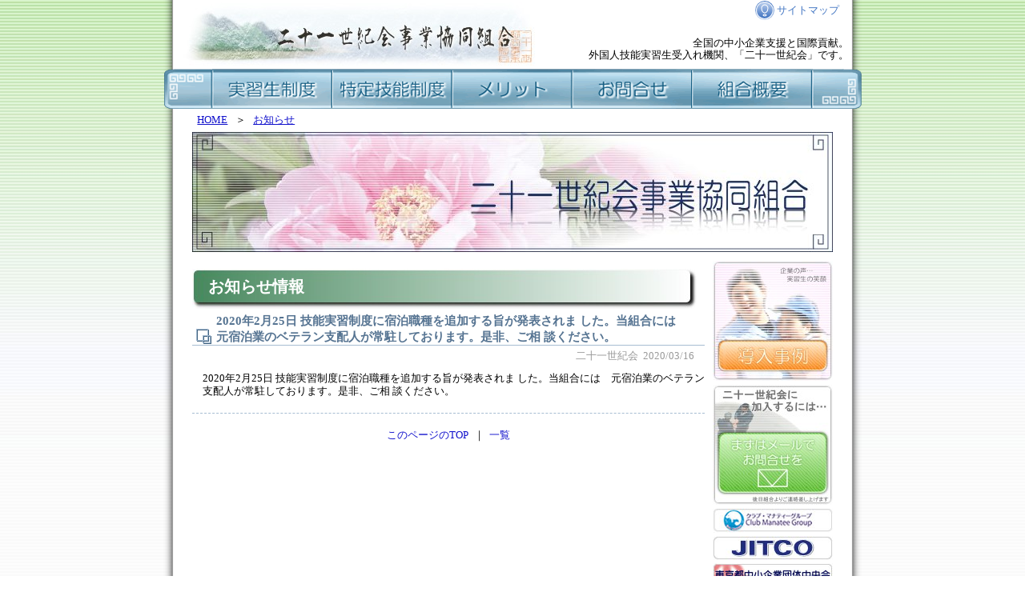

--- FILE ---
content_type: text/html; charset=utf-8
request_url: http://21c.or.jp/news/?no=106
body_size: 6414
content:
<?xml version="1.0" encoding="utf-8"?>
<!DOCTYPE html PUBLIC "-//W3C//DTD XHTML 1.0 Transitional//EN" "http://www.w3.org/TR/xhtml1/DTD/xhtml1-transitional.dtd">
<html lang="ja" xml:lang="ja" xmlns="http://www.w3.org/1999/xhtml" >
<head>
	<title>【二十一世紀会事業協同組合】お知らせ</title>
	<link rel="stylesheet" type="text/css" href="../lib/css/news.css" media="screen, tv, projection" />
	<link rel="index" href="../site/map.php" />
	<link rel="start" href="../" />
	<meta name="description" content="二十一世紀会事業協同組合からのお問合せ" />
	<meta name="keywords" content="二十一世紀会事業協同組合,二十一世紀会,外国人技能実習,技能実習制度,実習生,長野県,信州,JITCO,人材,中小企業,中国,お知らせ,最新情報" />
<script type="text/javascript" src="../lib/js/common.js"></script>
<script type="text/javascript">
<!-- //<![CDATA[
	try{
		ga();
	} catch(e){}
//]]>--></script>
</head>
<body>
<div class="contents_base">
<div class="contents_header">
<h1><a href="../" rel="start" title="外国人技能実習制度受入れ機関「二十一世紀会事業協同組合」" id="pageTop" name="pageTop"><img src="../lib/img/common/title.jpg" width="450" height="80" alt="「二十一世紀会事業協同組合」" /></a></h1>
<div class="top_summary">
	<p>全国の中小企業支援と国際貢献。</p>
	<p>外国人技能実習生受入れ機関、「二十一世紀会」です。</p>
</div>
<div class="top_menu">
	<a href="../site/map.php" rel="index" accesskey="9" class="menu_smap" title="サイトマップ[9]">サイトマップ<kbd>#</kbd></a>
</div>
<hr class="clear" />
</div>
<div class="contents_menu">
<ul>
	<li><a href="../system/" accesskey="2" title="外国人技能実習制度とは？[2]" id="menu_system">実習制度<kbd>2</kbd></a></li>
	<li><a href="../system/specific.php" accesskey="3" title="特定技能制度とは？[3]" id="menu_specific">特定技能制度<kbd>3</kbd></a></li>
	<li><a href="../system/merit.php" accesskey="4" title="二十一世紀会ご利用のメリット[4]" id="menu_merit">メリット<kbd>4</kbd></a></li>
	<li><a href="../inquiry/" accesskey="5" title="お問合せ[5]" id="menu_inquiry">お問合せ<kbd>5</kbd></a></li>
	<li><a href="../information/" accesskey="1" title="二十一世紀会事業協同組合概要[1]" id="menu_info">組合概要<kbd>1</kbd></a></li>
</ul>
<hr class="clear" />
</div>
<div class="contents_body">
<div class="contents_breadcrumbs">
	<a href="../" rel="start">HOME</a>
 ＞ <a href="./">お知らせ</a></div>
<hr />
<h1 class="pageTitle">お知らせ</h1>
<div class="contents_main">
<div class="section">
	<h2>お知らせ情報</h2>
<div class="section entry"><h3>2020年2月25日 技能実習制度に宿泊職種を追加する旨が発表されま した。当組合には　元宿泊業のベテラン支配人が常駐しております。是非、ご相 談ください。</h3><div class="entry_date">二十一世紀会&nbsp;&nbsp;2020/03/16</div><div class="contents">2020年2月25日 技能実習制度に宿泊職種を追加する旨が発表されま した。当組合には　元宿泊業のベテラン支配人が常駐しております。是非、ご相 談ください。</div></div>
<div class="page">
	<a href="#pageTop">このページのTOP</a>｜<a href="./">一覧</a>
</div>
</div>
</div>
<div class="contents_side">
	<div class="imgButton">
		<a href="../case/" title=""><img src="../lib/img/common/side_case.jpg" alt="" width="150" height="150" /></a>
	</div>
	<div class="imgButton">
		<a href="../inquiry/" title=""><img src="../lib/img/common/side_add.jpg" alt="" width="150" height="150" /></a>
	</div>
<div class="side_link">
	<ul>
		<li><a href="https://club-manatee.co.jp/" target="_blank"><img src="../lib/img/link/manatee.jpg" width="150" height="30" alt="クラブ・マナティーグループ" /></a></li>
		<li><a href="http://www.jitco.or.jp/" target="_blank"><img src="../lib/img/link/jitco.jpg" width="150" height="30" alt="【JITCO】(財)国際研修協力機構" /></a></li>
		<li><a href="https://www.tokyochuokai.or.jp/" target="_blank"><img src="../lib/img/link/tokyochuokai.jpg" width="150" height="30" alt="東京中小企業団体中央会" /></a></li>
		<li><a href="http://www.immi-moj.go.jp/" target="_blank"><img src="../lib/img/link/immi-moj.jpg" width="150" height="30" alt="入国管理局" /></a></li>
	</ul>
</div>
</div>
<hr class="clear" />
</div>
<div class="contents_footer">
<div class="foot_menu">
	<ul>
		<li><a href="#pageTop" title="このページのトップへ戻る[#]" accesskey="#">▲ページトップへ</a></li>
		<li><a href="../" rel="start" title="TOPページに戻る">HOME</a></li>
		<li><a href="../news/" title="お知らせ">お知らせ</a></li>
		<li><a href="../system/" title="外国人技能実習制度とは？">実習制度</a></li>
		<li><a href="../system/merit.php" title="二十一世紀会ご利用のメリット">メリット</a></li>
		<li><a href="../case/" title="技能実習生導入事例">導入事例</a></li>
		<li><a href="../inquiry/" title="お問合せ">お問合せ</a></li>
	</ul>
	<ul>
		<li><a href="../information/" title="二十一世紀会事業協同組合概要">組合概要</a></li>
		<li><a href="../information/regulation.php" title="監理団体の業務の運営に関する規程">監理団体の業務の運営に関する規程</a></li>
		<li><a href="../information/privacy.php" title="個人情報保護方針">個人情報保護方針</a></li>
		<li><a href="../site/" title="サイト利用について[8]" accesskey="8">サイト利用について</a></li>
		<li><a href="../site/map.php" title="サイトマップ">サイトマップ</a></li>
	</ul>
	<hr class="clear" />
</div>
<div class="copyright">
	<h2><a href="../information/">二十一世紀会事業協同組合</a>（二十一世紀会）</h2>
	<address>
		【本部事業所】〒101-0042　東京都千代田区神田東松下町37番3号 星野ビル2F　
		TEL：<a href="tel:03-3518-5300" class="tel_link">03-3518-5300</a>　FAX：03-3518-5301	</address>
	<address>
		【長野事業所】〒380-0921　長野県長野市栗田2161番地 大成第一ビル105　
		TEL：<a href="tel:026-219-6433" class="tel_link">026-219-6433</a>　FAX：029-219-6434	</address>
</div>
<hr class="clear" />
</div>

</div>
</body>
</html>


--- FILE ---
content_type: text/css
request_url: http://21c.or.jp/lib/css/news.css
body_size: 2980
content:
@charset "utf-8";
@import "./base/2column.css";

/*-----------------------------------------------
 * 基本となるCSSファイル
 *------------------------------------------------*/
/* ページタイトル */
.contents_body h1
{
	background-image: url("../img/title/h1_top.jpg") ;
}


/* ページ繰り */
.page
{
	margin: .5em ;	padding: .5em ;
	text-align: center ;
/*
	border-style: dotted none ;	border-width: 1px ;
	border-color: #D7E0EA ;
*/
}
.page a, .page span
{
	padding: .5em ;
}
.page a
{
	text-decoration: none ;
}
/*
 * お知らせ表示
 */
.contents_body .info_space
{
}
.contents_body .info_space ul
{
	margin: 0 ;	padding: 0;
	list-style: none ;
}

.contents_body .info_space li
{
	border-style: none none dashed none;	border-color: #C1DAF2 ;
	border-width: 1px ;
	margin: 0 ;	padding: 5px 10px 5px 30px ;
	background: url("../img/common/point03.png") no-repeat 10px 50% ;
}

.contents_body .info_space li a
{
	text-decoration: none ;
}

.contents_body .info_space .news_date
{
	font-size: .9em ;
}

.contents_body .info_space .news_category
{
	padding: 2px ;	line-height: 1.5em ;
	font-size: .8em ;
	background: #6EA2A4 ;
	border: 2px #6EA2A4 ridge ;
	color: #ffffff ;
}

.contents_body .info
{
	text-align: center ;
	margin: 1em ;
}

/*
 * 記事
 */
.entry
{
	padding-bottom: 1em !important;
	border-style: none none dashed none ;	border-width: 1px ;
	border-color: #A7BDD2 ;
}
/* 日付 */
.entry_date
{
	margin: 0 ;	padding: 5px 1em ;
	color: #999999 ;
		text-align: right ;
}

/*
 * 編集
 */
/* 一覧  */
.edit_list
{
	min-width: 90% ;
	width: 90% ;
}
.edit_list td,.edit_list th
{
	border: 1px solid #aaaaaa ;
	padding: 2px 5px ;
	vertical-align: middle;
}
.edit_list .cel_button
{
	text-align: center ;
	width: 3em ;
}
.edit_list .cel_button input
{
	width: 2.5em ;
}
.edit_list .cel_num
{
	text-align: right ;
	white-space: nowrap;
	width: 3em ;
}
.edit_list input[type=submit], .edit_list input[type=button], .edit_list input[type=image],
.top_btn input[type=submit], .top_btn input[type=button], .top_btn input[type=image]
	{
	padding: 0 ;
	border-width: 2px ;
}


/* フォーム用テーブル */
.edit_form
{
	width: 100% ;
}
.edit_form td, .edit_form th
{
	text-align: left ;	vertical-align: top ;
	border-style: dotted none none none ;	border-width: 1px ;
	border-color: #A7BDD2 ;
}
.edit_form td
{
	padding: 1em ;
}
.edit_form td p
{
	margin-top: 0 !important ;	padding-top: 0 !important;
}
.edit_form th
{
	color: #567492 ;
	white-space: nowrap;
	padding: 1em ;
	width: 10em ;
}
.edit_form fieldset
{
	margin: .5em ;
	border-style: none ;
	padding: 0 0 0 2em ;
}

.edit_form legend
{
	color: #567492 ;
	margin: auto auto auto -2em;
}

/* 注意 */
.attention
{
	color: #ff0000 ;
	font-size: 0.9em ;
}

/* メッセージ */
.message
{
	background:#FFFFEF;
	color: #994444 ;
	padding: 1em !important;
	border: 3px double #B2C7B2 ;
	margin: 1em auto ;
}

/*表上部のボタン*/
.top_btn
{
	text-align: right ;
	margin: 5px 5% ;
}


--- FILE ---
content_type: text/css
request_url: http://21c.or.jp/lib/css/base/2column.css
body_size: 1437
content:
@charset "utf-8";
@import "./common.css";
@import "./style.css";

/*-----------------------------------------------
 * 2カラム用スタイルシート
 *------------------------------------------------*/
/* 左カラム */
.contents_main
{
	width: 640px ;
	margin-left: 0 ;
	float: left ;
}
.contents_main h2
{
	background-image: url("../../img/common/h2_s.jpg") ;
}

/* 右カラム */
.contents_side
{
	width: 150px ;
	margin-right: 0 ;
}

/* 
 * サイドメニュー
 */
.contents_side .imgButton,
.side_menu, .side_link
{
	margin: 0 auto 5px auto ;
	font-size: 12px ;
	color: #999999 ;
}

.side_menu
{
	width: 145px ;
	padding: 0 0 10px 0 ;
	background: #ffffff ;
	border: 1px solid #7EA8BC;
}
.side_menu h2
{
	font-size: 15px ;	color: #ffffff ;
	margin: 0 ;	padding: 5px 2px ;
	text-align: center ;
	background: #7EA8BC ;
}
.side_menu ul, .side_link ul
{
	list-style: none ;
	padding: 0 ;	margin: 0 ;
}
.side_menu li
{
	margin:  0 ;	padding: 5px 5px 5px 20px ;
	line-height: 20px ;
	border-style: none none dotted none ;
	border-width: 1px ;	border-color: #7EA8BC ;
	background: url("../../img/common/point03.png") no-repeat 5px 50% ;
}
.side_menu a
{
	text-decoration: none ;
}
.side_menu a:link, .side_menu a:visited
{
	color: #666666 ;
}
.side_menu a:hover, .side_menu a:active, .side_menu a:focus
{
	color: #0000ff ;
}

.side_link
{
	text-align: center ;
	padding: 0 ;
}
.side_link li
{
	margin: 3px auto ;	padding: 0 ;
}

--- FILE ---
content_type: text/css
request_url: http://21c.or.jp/lib/css/base/common.css
body_size: 1464
content:
@charset "utf-8";
/*================================================
 * 共通スタイル
==================================================*/
/*
	<link rel="stylesheet" type="text/css" href="○○" media="screen, tv, projection" />
*/

/* スタイル無し */
.none{
	border-style:none; background: transparent ;
}

/* マージン・パディングが0 */
.zero{
	margin: 0 ;	padding: 0 ;
}

/* 非表示 */
.hidden{
	display: none ; visibility: hidden ;
}

/* フロート解除 */
.clear{
	clear:both; display: block ; visibility: hidden ;
}
.clear_l{
	clear:left; display: block ; visibility: hidden ;
}
.clear_r{
	clear:right; display: block ; visibility: hidden ;
}


/* 要素別固定設定 */

img
{
	border-style:none;
	vertical-align: text-bottom;
	max-width: 100% ;
}

form{	margin: 0 ;}

table{	margin: auto ;	border-collapse: collapse ;	border-spacing: 0 ;}
td{	padding: 0.1em ;}
th{	padding: 0.1em ;}


em{ font-weight: bold ;	 font-style: normal ;}
strong{ font-size: 1.2em ; font-weight: bold ; }

blockquote{
	border-style: dashed dashed dashed solid ;	border-width: 1px 1px 1px 3px ;
	padding: .25em .5em ;
}
hr{
	visibility: hidden ;	display: none ;
	margin: 0 ;	padding: 0 ;
}
hr.visible{
	visibility: visible ;	display: block ;
}

*[accesskey] + kbd, *[accesskey] > kbd{
	font-size: .8em ;
}

*[accesskey] + kbd:before, *[accesskey] > kbd:before {
	content: "[";
}
*[accesskey] + kbd:after, *[accesskey] > kbd:after {
	content: "]";
}


--- FILE ---
content_type: text/css
request_url: http://21c.or.jp/lib/css/base/style.css
body_size: 9019
content:
@charset "utf-8";

/*-----------------------------------------------
 * 基本となる構造
 *------------------------------------------------*/

/*
 * 共通
 */
 
/* リンク */
a:link
{
	color: #1111CC ;
}
a:visited
{
	color: #551A8B ;
}
a:hover, a:active, a:focus
{
	color: #ff0000 ;
}
/* 電話番号用リンク */
a.tel_link
{
	text-decoration: none;
	color: #000000 ;
}

/* メモ */
.memo, .memo_r
{
	font-size: .8em ;
	color: #999999 ;
}
.memo_r
{
	text-align: right ;
}
	
/*
 * フォーム
 */
input[type=text], input[type=password], textarea, select
{
	border: 1px solid #cccccc ;
	font-size: 1em ;
}
input[type=text]:focus, input[type=password]:focus, textarea:focus
{
	background: #FFFEDA ;
}
input[type=button], input[type=submit], input[type=reset]
{
	background: #6896AD ;	color: #ffffff ;
	border: 5px outset #6896AD ;
	padding: 5px 10px ;
}
input[type=button]:hover, input[type=button]:active, input[type=button]:focus,
input[type=submit]:hover, input[type=submit]:active, input[type=submit]:focus,
input[type=reset]:hover, input[type=reset]:active, input[type=reset]:focus
{
	background: #FFA000 ;	color: #ffffff ;
	border: 5px inset #FFA000 ;
}
input[disabled]
{
	border-color: #aaaaaa !important;
	background: #aaaaaa !important;
}
input[disabled]:hover, input[disabled]:active, input[disabled]:focus
{
	border:5px outset #aaaaaa !important;
	background: #aaaaaa !important;
}
	/* ボタン表示部 */
.button_space
{
	margin: 1em auto 0 auto ;
	padding: 1em ;
	text-align: center ;
	border-style: solid none none none ;	border-width: 1px;	border-color: #A7BDD2 ;
}
.button_space input
{
	margin: auto 2em ;
}

/* リンク用フォーム */
form.link_button
{
	text-align: center ;
}

/* リンク用ボタン（メール） */
input.mail_button
{
	width:320px;	height: 45px ;
	font-size: 1px ;
	border-style: none ;
	background: transparent url("../../img/common/entry_btn.png") no-repeat 50% 50% ;
}
input.mail_button:hover, input.mail_button:active, input.mail_button:focus
{
	border-style: none ;
	background: transparent url("../../img/common/entry_btn_on.png") no-repeat 50% 50% ;
}

/*
 * 全体
 */
html
{
	height: 100% ;
	color: #000000 ;
	font-size: .8em;
}
body
{
	margin: auto ;	padding: 0 ;
	height: 100% ;
	background: #ffffff url("../../img/common/bg1.jpg") repeat-x 0 0;
}

/* 全体 */
.contents_base{
	position: relative ;
	width: 880px ;
	height: 100% ;	min-height: 100% ;
	margin: 0 auto ;	padding: 1px 0 1em 0 ;
	background: transparent url("../../img/common/bg2.png") repeat-y 0 0;
}
body > .contents_base{
	height: auto ;
}

/* 各パーツ */
.contents_header, .contents_body,.contents_menu, .contents_footer
{
	margin: 0 auto ;
	position: relative ;
}
.contents_header
{
	width: 840px ;	
	padding: 1px 0 ;
}
.contents_body
{
	width: 800px ;
	padding: 1px ;
}
.contents_menu, .contents_footer
{
	width: 871px ;
	overflow:hidden;
}
.contents_menu
{
	background: transparent url("../../img/common/menu.png") no-repeat 50% -54px ;
	height: 50px ;
	padding: 1px 0 0 0 ;
}
.contents_footer
{
	background: transparent url("../../img/common/foot_bg.png") no-repeat 50% 50% ;
	height: 150px ;
	padding: 1px 0 ;
}


/*
 * トップ（contents_header）
 */
.contents_header h1
{
	margin: 0 ;	padding: 0 ;
	width: 500px ;	float: left ;
	font-size: 12px ;
}

/* 概要 */
.contents_header .top_summary
{
	margin: 45px 0 0 auto ;
	line-height: 15px ;
	text-align: right ;
}
.contents_header .top_summary p
{
	margin: 0 ;	padding: 0 ;
}

/* メニュー */
.contents_header .top_menu
{
	position:absolute;
	top: 0 ;	right: 0 ;
	height: 25px ;	line-height: 25px ;
	margin: 0 ;	padding: 0 ;
	overflow: hidden ;
}
.contents_header .top_menu .menu_smap
{
	display:block;
	background: transparent url("../../img/common/headIcon_1.png") no-repeat 3px 0 ;
	height: 30px ;	line-height: 25px ;
	width: 7em ;
	padding: 0 0 0 30px ;
}
.contents_header .top_menu a
{
	text-decoration: none;
}
.contents_header .top_menu a:link,.contents_header .top_menu a:visited
{
	color: #4477C3 ;
}
.contents_header .top_menu a:hover, .contents_header .top_menu a:active, .contents_header .top_menu a:focus
{
	color: #ffffff ;
	background-color: #4477C3 ;
}


/*
 * メイン（contents_body）
 */

/* ぱんくず */
.contents_body .contents_breadcrumbs
{
	margin: 5px auto  ;	padding: 0;
}
.contents_body .contents_breadcrumbs span, .contents_body .contents_breadcrumbs a
{
	padding: .5em ;
}
.contents_body .contents_breadcrumbs span
{
	font-weight: bold ;
}

/* ページタイトル */
.contents_body h1
{
	height: 150px ;
	padding: 1px ;	margin: 5px auto ;
	background-repeat: no-repeat ;	background-position: 50% 50% ;
	color: #ffffff ;	font-size: 1px ;	text-indent: -9999px ;
}


/*
 * メイン（contents_main）
 */
.contents_main, .contents_side
{
	padding: 0 ;	margin: 10px auto ;
}
.contents_main p, .contents_side p
{
	margin: 0 ;	padding: 0 ;
}

/* 一つの記事の作り
<div class="section">
	<h2></h2>
	<div class="contents"></div>
	<div class="section">
		<h3></h3>
		<div class="contents"></div>
	</div>
</div>
*/
.contents_main .section
{
	margin: 5px 0 1em 0 ;	padding: 0 ;
}
.contents_main .contents
{
	margin: 5px 0 ;	padding: 1px 0 1px 1em ;
	line-height: 1.25em ;
}
.contents_main .contents p
{
	margin: .5em 0 ;	padding: 0 ;
}
.contents_main h2
{
	height: 50px ;	line-height: 45px ;
	padding: 0 20px ;	margin: 0 ;
	font-size: 20px ;
	color: #ffffff ;
	overflow: hidden ;
	background-repeat: no-repeat ;	background-position: 0 50% ;
}
.contents_main h2 a:link, .contents_main h2 a:visited
{
	color: #ffffff ;
}
.contents_main h2 a:hover, .contents_main h2 a:active, .contents_main h2 a:focus
{
	color: #ff0000 ;
}

.contents_main h3
{
	margin: 0 ;	padding: 0 1em 0 30px ;
	font-size: 15px ;	line-height: 20px ;
	color: #567492 ;
	background: url("../../img/common/h3.png") no-repeat 5px 100% ;
	border-style: none none solid none ;	border-width: 1px ;
	border-color: #A7BDD2 ;
}
.contents_main h4
{
	margin: 0 ;	padding: 0 0 0 20px ;
	font-size: 12px;	line-height: 15px ;
	color: #567492 ;
	background: url("../../img/common/point02.png") no-repeat 5px 50% ;
}

/* TOPページへ戻る */
.gotop
{
	text-align: right ;
}
.gotop a
{
	text-decoration: none ;
}



/*
 * フッタ（contents_footer）
 */

.contents_footer
{
	color: #ffffff ;
	text-align: center ;
	font-size: 12px ;
}
.contents_footer, 
.contents_footer .copyright a:link, .contents_footer .copyright a:visited
{
	color: #ffffff ;
}
.contents_footer a
{
	text-decoration: none;
}
.contents_footer .foot_menu,
.contents_footer a:link, .contents_footer a:visited
{
	color: #2A6D8F ;
}
.contents_footer a:hover, .contents_footer a:active, .contents_footer a:focus
{
	color: #ffffff ;
	background: #2A6D8F ;
}

/* フッタメニュー */
.contents_footer .foot_menu
{
	margin: 0 auto ;	padding: 20px 0 0 0 ;
	height: 40px ;	line-height: 20px ;
	overflow: hidden ;
}
.contents_footer .foot_menu ul
{
	list-style:none;
	margin: 0 ;	padding: 0 ;
}
	.contents_footer .foot_menu li
{
	display: inline;
	margin: 0 ;	padding: 0 ;
}
.contents_footer .foot_menu ul:before, .contents_footer .foot_menu li:after
{
	content: "｜";
}

/* コピーライト */
.contents_footer .copyright
{
	line-height: 15px ;
	margin: 0 ;	padding: 5px ;
}
.contents_footer .copyright h2
{
	font-size: 1em ;
	margin: 0 ;	padding: 5px ;
}
.contents_footer .copyright address
{
	font-style:normal;
	margin: 0 ;	padding: 0 ;
}


/*
 * メニュー（contents_menu）
 */
.contents_menu ul
{
	list-style: none;
	width: 750px ;
	margin: 0 auto ;	padding: 0 ;
}
.contents_menu li
{
	display: inline ;	margin: 0 ;	padding: 0 ;
}
.contents_menu a
{
	display: block ;
	width: 150px ;	height: 50px ;
	float: left ;
	color: #ffffff ;	font-size: 1px ;	text-indent: -9999px ;
}
.contents_menu a:link, .contents_menu a:visited,
.contents_menu a:hover, .contents_menu a:active, .contents_menu a:focus
{
	background-image: url("../../img/common/menu.png") ;
	background-repeat: no-repeat ;
}

/* メニュー[実習制度] */
#menu_system:link, #menu_system:visited
{
	background-position: -60px -55px ;
}
#menu_system:hover, #menu_system:active, #menu_system:focus
{
	background-position: -60px 0 ;
}
/* メニュー[特定技能制度] */
#menu_specific:link, #menu_specific:visited
{
	background-position: -210px -55px ;
}
#menu_specific:hover, #menu_specific:active, #menu_specific:focus
{
	background-position: -210px 0 ;
}
/* メニュー[メリット] */
#menu_merit:link, #menu_merit:visited
{
	background-position: -360px -55px ;
}
#menu_merit:hover, #menu_merit:active, #menu_merit:focus
{
	background-position: -360px 0 ;
}
/* メニュー[お問合せ] */
#menu_inquiry:link, #menu_inquiry:visited
{
	background-position: -510px -55px ;
}
#menu_inquiry:hover, #menu_inquiry:active, #menu_inquiry:focus
{
	background-position: -510px 0 ;
}
/* メニュー[組合概要] */
#menu_info:link, #menu_info:visited
{
	background-position: -660px -55px ;
}
#menu_info:hover, #menu_info:active, #menu_info:focus
{
	background-position: -660px 0 ;
}


--- FILE ---
content_type: application/javascript
request_url: http://21c.or.jp/lib/js/common.js
body_size: 519
content:
/***
 * 全ページ共通スクリプト
 */


/***
 * Google Analytics
 */
function ga() {
	var _gaq = _gaq || [];
	_gaq.push(['_setAccount', 'UA-25810899-1']);
	_gaq.push(['_trackPageview']);
	
	(function() {
		var ga = document.createElement('script'); ga.type = 'text/javascript'; ga.async = true;
		ga.src = ('https:' == document.location.protocol ? 'https://ssl' : 'http://www') + '.google-analytics.com/ga.js';
		var s = document.getElementsByTagName('script')[0]; s.parentNode.insertBefore(ga, s);
	})();
}
